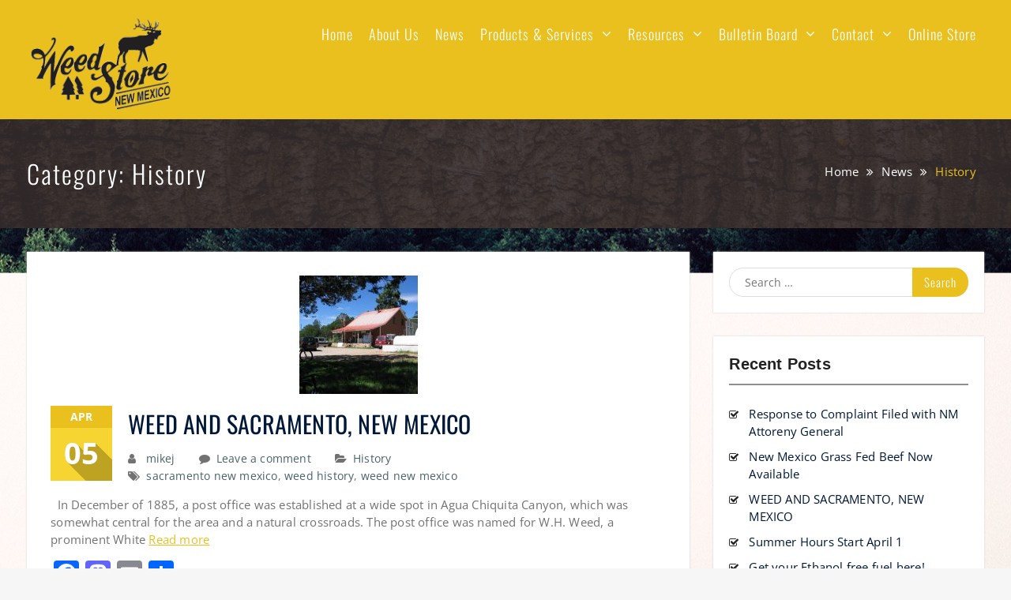

--- FILE ---
content_type: text/html; charset=UTF-8
request_url: http://weedstore.cc/category/history
body_size: 15945
content:
<!DOCTYPE html> <html lang="en-US"><head>
	    <meta charset="UTF-8">
    <meta name="viewport" content="width=device-width, initial-scale=1">
    <link rel="profile" href="http://gmpg.org/xfn/11">
    <link rel="pingback" href="http://weedstore.cc/xmlrpc.php">
    
<meta name='robots' content='index, follow, max-image-preview:large, max-snippet:-1, max-video-preview:-1' />
<script>window._wca = window._wca || [];</script>

	<!-- This site is optimized with the Yoast SEO plugin v22.8 - https://yoast.com/wordpress/plugins/seo/ -->
	<title>History Archives - Weed Store</title>
	<link rel="canonical" href="http://weedstore.cc/category/history" />
	<meta property="og:locale" content="en_US" />
	<meta property="og:type" content="article" />
	<meta property="og:title" content="History Archives - Weed Store" />
	<meta property="og:url" content="http://weedstore.cc/category/history" />
	<meta property="og:site_name" content="Weed Store" />
	<meta name="twitter:card" content="summary_large_image" />
	<script type="application/ld+json" class="yoast-schema-graph">{"@context":"https://schema.org","@graph":[{"@type":"CollectionPage","@id":"http://weedstore.cc/category/history","url":"http://weedstore.cc/category/history","name":"History Archives - Weed Store","isPartOf":{"@id":"http://weedstore.cc/#website"},"primaryImageOfPage":{"@id":"http://weedstore.cc/category/history#primaryimage"},"image":{"@id":"http://weedstore.cc/category/history#primaryimage"},"thumbnailUrl":"http://weedstore.cc/wp-content/uploads/2017/04/ALAMOGORDO143201J1.jpg","breadcrumb":{"@id":"http://weedstore.cc/category/history#breadcrumb"},"inLanguage":"en-US"},{"@type":"ImageObject","inLanguage":"en-US","@id":"http://weedstore.cc/category/history#primaryimage","url":"http://weedstore.cc/wp-content/uploads/2017/04/ALAMOGORDO143201J1.jpg","contentUrl":"http://weedstore.cc/wp-content/uploads/2017/04/ALAMOGORDO143201J1.jpg","width":"640","height":"480"},{"@type":"BreadcrumbList","@id":"http://weedstore.cc/category/history#breadcrumb","itemListElement":[{"@type":"ListItem","position":1,"name":"Home","item":"http://weedstore.cc/"},{"@type":"ListItem","position":2,"name":"History"}]},{"@type":"WebSite","@id":"http://weedstore.cc/#website","url":"http://weedstore.cc/","name":"Weed Store","description":"","publisher":{"@id":"http://weedstore.cc/#organization"},"potentialAction":[{"@type":"SearchAction","target":{"@type":"EntryPoint","urlTemplate":"http://weedstore.cc/?s={search_term_string}"},"query-input":"required name=search_term_string"}],"inLanguage":"en-US"},{"@type":"Organization","@id":"http://weedstore.cc/#organization","name":"Weed Store","url":"http://weedstore.cc/","logo":{"@type":"ImageObject","inLanguage":"en-US","@id":"http://weedstore.cc/#/schema/logo/image/","url":"http://weedstore.cc/wp-content/uploads/2017/03/weedstorenew1bg.png","contentUrl":"http://weedstore.cc/wp-content/uploads/2017/03/weedstorenew1bg.png","width":400,"height":254,"caption":"Weed Store"},"image":{"@id":"http://weedstore.cc/#/schema/logo/image/"}}]}</script>
	<!-- / Yoast SEO plugin. -->


<link rel='dns-prefetch' href='//static.addtoany.com' />
<link rel='dns-prefetch' href='//maps.googleapis.com' />
<link rel='dns-prefetch' href='//stats.wp.com' />
<link rel="alternate" type="application/rss+xml" title="Weed Store &raquo; Feed" href="http://weedstore.cc/feed" />
<link rel="alternate" type="application/rss+xml" title="Weed Store &raquo; Comments Feed" href="http://weedstore.cc/comments/feed" />
<link rel="alternate" type="application/rss+xml" title="Weed Store &raquo; History Category Feed" href="http://weedstore.cc/category/history/feed" />
<script type="text/javascript">
/* <![CDATA[ */
window._wpemojiSettings = {"baseUrl":"https:\/\/s.w.org\/images\/core\/emoji\/15.0.3\/72x72\/","ext":".png","svgUrl":"https:\/\/s.w.org\/images\/core\/emoji\/15.0.3\/svg\/","svgExt":".svg","source":{"concatemoji":"http:\/\/weedstore.cc\/wp-includes\/js\/wp-emoji-release.min.js?ver=6.5.7"}};
/*! This file is auto-generated */
!function(i,n){var o,s,e;function c(e){try{var t={supportTests:e,timestamp:(new Date).valueOf()};sessionStorage.setItem(o,JSON.stringify(t))}catch(e){}}function p(e,t,n){e.clearRect(0,0,e.canvas.width,e.canvas.height),e.fillText(t,0,0);var t=new Uint32Array(e.getImageData(0,0,e.canvas.width,e.canvas.height).data),r=(e.clearRect(0,0,e.canvas.width,e.canvas.height),e.fillText(n,0,0),new Uint32Array(e.getImageData(0,0,e.canvas.width,e.canvas.height).data));return t.every(function(e,t){return e===r[t]})}function u(e,t,n){switch(t){case"flag":return n(e,"\ud83c\udff3\ufe0f\u200d\u26a7\ufe0f","\ud83c\udff3\ufe0f\u200b\u26a7\ufe0f")?!1:!n(e,"\ud83c\uddfa\ud83c\uddf3","\ud83c\uddfa\u200b\ud83c\uddf3")&&!n(e,"\ud83c\udff4\udb40\udc67\udb40\udc62\udb40\udc65\udb40\udc6e\udb40\udc67\udb40\udc7f","\ud83c\udff4\u200b\udb40\udc67\u200b\udb40\udc62\u200b\udb40\udc65\u200b\udb40\udc6e\u200b\udb40\udc67\u200b\udb40\udc7f");case"emoji":return!n(e,"\ud83d\udc26\u200d\u2b1b","\ud83d\udc26\u200b\u2b1b")}return!1}function f(e,t,n){var r="undefined"!=typeof WorkerGlobalScope&&self instanceof WorkerGlobalScope?new OffscreenCanvas(300,150):i.createElement("canvas"),a=r.getContext("2d",{willReadFrequently:!0}),o=(a.textBaseline="top",a.font="600 32px Arial",{});return e.forEach(function(e){o[e]=t(a,e,n)}),o}function t(e){var t=i.createElement("script");t.src=e,t.defer=!0,i.head.appendChild(t)}"undefined"!=typeof Promise&&(o="wpEmojiSettingsSupports",s=["flag","emoji"],n.supports={everything:!0,everythingExceptFlag:!0},e=new Promise(function(e){i.addEventListener("DOMContentLoaded",e,{once:!0})}),new Promise(function(t){var n=function(){try{var e=JSON.parse(sessionStorage.getItem(o));if("object"==typeof e&&"number"==typeof e.timestamp&&(new Date).valueOf()<e.timestamp+604800&&"object"==typeof e.supportTests)return e.supportTests}catch(e){}return null}();if(!n){if("undefined"!=typeof Worker&&"undefined"!=typeof OffscreenCanvas&&"undefined"!=typeof URL&&URL.createObjectURL&&"undefined"!=typeof Blob)try{var e="postMessage("+f.toString()+"("+[JSON.stringify(s),u.toString(),p.toString()].join(",")+"));",r=new Blob([e],{type:"text/javascript"}),a=new Worker(URL.createObjectURL(r),{name:"wpTestEmojiSupports"});return void(a.onmessage=function(e){c(n=e.data),a.terminate(),t(n)})}catch(e){}c(n=f(s,u,p))}t(n)}).then(function(e){for(var t in e)n.supports[t]=e[t],n.supports.everything=n.supports.everything&&n.supports[t],"flag"!==t&&(n.supports.everythingExceptFlag=n.supports.everythingExceptFlag&&n.supports[t]);n.supports.everythingExceptFlag=n.supports.everythingExceptFlag&&!n.supports.flag,n.DOMReady=!1,n.readyCallback=function(){n.DOMReady=!0}}).then(function(){return e}).then(function(){var e;n.supports.everything||(n.readyCallback(),(e=n.source||{}).concatemoji?t(e.concatemoji):e.wpemoji&&e.twemoji&&(t(e.twemoji),t(e.wpemoji)))}))}((window,document),window._wpemojiSettings);
/* ]]> */
</script>
<style id='wp-emoji-styles-inline-css' type='text/css'>

	img.wp-smiley, img.emoji {
		display: inline !important;
		border: none !important;
		box-shadow: none !important;
		height: 1em !important;
		width: 1em !important;
		margin: 0 0.07em !important;
		vertical-align: -0.1em !important;
		background: none !important;
		padding: 0 !important;
	}
</style>
<link rel='stylesheet' id='wp-block-library-css' href='http://weedstore.cc/wp-includes/css/dist/block-library/style.min.css?ver=6.5.7' type='text/css' media='all' />
<style id='wp-block-library-inline-css' type='text/css'>
.has-text-align-justify{text-align:justify;}
</style>
<style id='wp-block-library-theme-inline-css' type='text/css'>
.wp-block-audio figcaption{color:#555;font-size:13px;text-align:center}.is-dark-theme .wp-block-audio figcaption{color:#ffffffa6}.wp-block-audio{margin:0 0 1em}.wp-block-code{border:1px solid #ccc;border-radius:4px;font-family:Menlo,Consolas,monaco,monospace;padding:.8em 1em}.wp-block-embed figcaption{color:#555;font-size:13px;text-align:center}.is-dark-theme .wp-block-embed figcaption{color:#ffffffa6}.wp-block-embed{margin:0 0 1em}.blocks-gallery-caption{color:#555;font-size:13px;text-align:center}.is-dark-theme .blocks-gallery-caption{color:#ffffffa6}.wp-block-image figcaption{color:#555;font-size:13px;text-align:center}.is-dark-theme .wp-block-image figcaption{color:#ffffffa6}.wp-block-image{margin:0 0 1em}.wp-block-pullquote{border-bottom:4px solid;border-top:4px solid;color:currentColor;margin-bottom:1.75em}.wp-block-pullquote cite,.wp-block-pullquote footer,.wp-block-pullquote__citation{color:currentColor;font-size:.8125em;font-style:normal;text-transform:uppercase}.wp-block-quote{border-left:.25em solid;margin:0 0 1.75em;padding-left:1em}.wp-block-quote cite,.wp-block-quote footer{color:currentColor;font-size:.8125em;font-style:normal;position:relative}.wp-block-quote.has-text-align-right{border-left:none;border-right:.25em solid;padding-left:0;padding-right:1em}.wp-block-quote.has-text-align-center{border:none;padding-left:0}.wp-block-quote.is-large,.wp-block-quote.is-style-large,.wp-block-quote.is-style-plain{border:none}.wp-block-search .wp-block-search__label{font-weight:700}.wp-block-search__button{border:1px solid #ccc;padding:.375em .625em}:where(.wp-block-group.has-background){padding:1.25em 2.375em}.wp-block-separator.has-css-opacity{opacity:.4}.wp-block-separator{border:none;border-bottom:2px solid;margin-left:auto;margin-right:auto}.wp-block-separator.has-alpha-channel-opacity{opacity:1}.wp-block-separator:not(.is-style-wide):not(.is-style-dots){width:100px}.wp-block-separator.has-background:not(.is-style-dots){border-bottom:none;height:1px}.wp-block-separator.has-background:not(.is-style-wide):not(.is-style-dots){height:2px}.wp-block-table{margin:0 0 1em}.wp-block-table td,.wp-block-table th{word-break:normal}.wp-block-table figcaption{color:#555;font-size:13px;text-align:center}.is-dark-theme .wp-block-table figcaption{color:#ffffffa6}.wp-block-video figcaption{color:#555;font-size:13px;text-align:center}.is-dark-theme .wp-block-video figcaption{color:#ffffffa6}.wp-block-video{margin:0 0 1em}.wp-block-template-part.has-background{margin-bottom:0;margin-top:0;padding:1.25em 2.375em}
</style>
<link rel='stylesheet' id='mediaelement-css' href='http://weedstore.cc/wp-includes/js/mediaelement/mediaelementplayer-legacy.min.css?ver=4.2.17' type='text/css' media='all' />
<link rel='stylesheet' id='wp-mediaelement-css' href='http://weedstore.cc/wp-includes/js/mediaelement/wp-mediaelement.min.css?ver=6.5.7' type='text/css' media='all' />
<style id='jetpack-sharing-buttons-style-inline-css' type='text/css'>
.jetpack-sharing-buttons__services-list{display:flex;flex-direction:row;flex-wrap:wrap;gap:0;list-style-type:none;margin:5px;padding:0}.jetpack-sharing-buttons__services-list.has-small-icon-size{font-size:12px}.jetpack-sharing-buttons__services-list.has-normal-icon-size{font-size:16px}.jetpack-sharing-buttons__services-list.has-large-icon-size{font-size:24px}.jetpack-sharing-buttons__services-list.has-huge-icon-size{font-size:36px}@media print{.jetpack-sharing-buttons__services-list{display:none!important}}.editor-styles-wrapper .wp-block-jetpack-sharing-buttons{gap:0;padding-inline-start:0}ul.jetpack-sharing-buttons__services-list.has-background{padding:1.25em 2.375em}
</style>
<link rel='stylesheet' id='awsm-ead-public-css' href='http://weedstore.cc/wp-content/plugins/embed-any-document/css/embed-public.min.css?ver=2.7.4' type='text/css' media='all' />
<link rel='stylesheet' id='wp-components-css' href='http://weedstore.cc/wp-includes/css/dist/components/style.min.css?ver=6.5.7' type='text/css' media='all' />
<link rel='stylesheet' id='wp-preferences-css' href='http://weedstore.cc/wp-includes/css/dist/preferences/style.min.css?ver=6.5.7' type='text/css' media='all' />
<link rel='stylesheet' id='wp-block-editor-css' href='http://weedstore.cc/wp-includes/css/dist/block-editor/style.min.css?ver=6.5.7' type='text/css' media='all' />
<link rel='stylesheet' id='wp-reusable-blocks-css' href='http://weedstore.cc/wp-includes/css/dist/reusable-blocks/style.min.css?ver=6.5.7' type='text/css' media='all' />
<link rel='stylesheet' id='wp-patterns-css' href='http://weedstore.cc/wp-includes/css/dist/patterns/style.min.css?ver=6.5.7' type='text/css' media='all' />
<link rel='stylesheet' id='wp-editor-css' href='http://weedstore.cc/wp-includes/css/dist/editor/style.min.css?ver=6.5.7' type='text/css' media='all' />
<link rel='stylesheet' id='sld_block-cgb-style-css-css' href='http://weedstore.cc/wp-content/plugins/simple-link-directory/gutenberg/sld-block/dist/blocks.style.build.css?ver=6.5.7' type='text/css' media='all' />
<style id='classic-theme-styles-inline-css' type='text/css'>
/*! This file is auto-generated */
.wp-block-button__link{color:#fff;background-color:#32373c;border-radius:9999px;box-shadow:none;text-decoration:none;padding:calc(.667em + 2px) calc(1.333em + 2px);font-size:1.125em}.wp-block-file__button{background:#32373c;color:#fff;text-decoration:none}
</style>
<style id='global-styles-inline-css' type='text/css'>
body{--wp--preset--color--black: #111111;--wp--preset--color--cyan-bluish-gray: #abb8c3;--wp--preset--color--white: #ffffff;--wp--preset--color--pale-pink: #f78da7;--wp--preset--color--vivid-red: #cf2e2e;--wp--preset--color--luminous-vivid-orange: #ff6900;--wp--preset--color--luminous-vivid-amber: #fcb900;--wp--preset--color--light-green-cyan: #7bdcb5;--wp--preset--color--vivid-green-cyan: #00d084;--wp--preset--color--pale-cyan-blue: #8ed1fc;--wp--preset--color--vivid-cyan-blue: #0693e3;--wp--preset--color--vivid-purple: #9b51e0;--wp--preset--color--gray: #f4f4f4;--wp--preset--color--blue: #1b8be0;--wp--preset--color--yellow: #e9c01e;--wp--preset--gradient--vivid-cyan-blue-to-vivid-purple: linear-gradient(135deg,rgba(6,147,227,1) 0%,rgb(155,81,224) 100%);--wp--preset--gradient--light-green-cyan-to-vivid-green-cyan: linear-gradient(135deg,rgb(122,220,180) 0%,rgb(0,208,130) 100%);--wp--preset--gradient--luminous-vivid-amber-to-luminous-vivid-orange: linear-gradient(135deg,rgba(252,185,0,1) 0%,rgba(255,105,0,1) 100%);--wp--preset--gradient--luminous-vivid-orange-to-vivid-red: linear-gradient(135deg,rgba(255,105,0,1) 0%,rgb(207,46,46) 100%);--wp--preset--gradient--very-light-gray-to-cyan-bluish-gray: linear-gradient(135deg,rgb(238,238,238) 0%,rgb(169,184,195) 100%);--wp--preset--gradient--cool-to-warm-spectrum: linear-gradient(135deg,rgb(74,234,220) 0%,rgb(151,120,209) 20%,rgb(207,42,186) 40%,rgb(238,44,130) 60%,rgb(251,105,98) 80%,rgb(254,248,76) 100%);--wp--preset--gradient--blush-light-purple: linear-gradient(135deg,rgb(255,206,236) 0%,rgb(152,150,240) 100%);--wp--preset--gradient--blush-bordeaux: linear-gradient(135deg,rgb(254,205,165) 0%,rgb(254,45,45) 50%,rgb(107,0,62) 100%);--wp--preset--gradient--luminous-dusk: linear-gradient(135deg,rgb(255,203,112) 0%,rgb(199,81,192) 50%,rgb(65,88,208) 100%);--wp--preset--gradient--pale-ocean: linear-gradient(135deg,rgb(255,245,203) 0%,rgb(182,227,212) 50%,rgb(51,167,181) 100%);--wp--preset--gradient--electric-grass: linear-gradient(135deg,rgb(202,248,128) 0%,rgb(113,206,126) 100%);--wp--preset--gradient--midnight: linear-gradient(135deg,rgb(2,3,129) 0%,rgb(40,116,252) 100%);--wp--preset--font-size--small: 14px;--wp--preset--font-size--medium: 20px;--wp--preset--font-size--large: 42px;--wp--preset--font-size--x-large: 42px;--wp--preset--font-size--normal: 18px;--wp--preset--font-size--huge: 54px;--wp--preset--spacing--20: 0.44rem;--wp--preset--spacing--30: 0.67rem;--wp--preset--spacing--40: 1rem;--wp--preset--spacing--50: 1.5rem;--wp--preset--spacing--60: 2.25rem;--wp--preset--spacing--70: 3.38rem;--wp--preset--spacing--80: 5.06rem;--wp--preset--shadow--natural: 6px 6px 9px rgba(0, 0, 0, 0.2);--wp--preset--shadow--deep: 12px 12px 50px rgba(0, 0, 0, 0.4);--wp--preset--shadow--sharp: 6px 6px 0px rgba(0, 0, 0, 0.2);--wp--preset--shadow--outlined: 6px 6px 0px -3px rgba(255, 255, 255, 1), 6px 6px rgba(0, 0, 0, 1);--wp--preset--shadow--crisp: 6px 6px 0px rgba(0, 0, 0, 1);}:where(.is-layout-flex){gap: 0.5em;}:where(.is-layout-grid){gap: 0.5em;}body .is-layout-flex{display: flex;}body .is-layout-flex{flex-wrap: wrap;align-items: center;}body .is-layout-flex > *{margin: 0;}body .is-layout-grid{display: grid;}body .is-layout-grid > *{margin: 0;}:where(.wp-block-columns.is-layout-flex){gap: 2em;}:where(.wp-block-columns.is-layout-grid){gap: 2em;}:where(.wp-block-post-template.is-layout-flex){gap: 1.25em;}:where(.wp-block-post-template.is-layout-grid){gap: 1.25em;}.has-black-color{color: var(--wp--preset--color--black) !important;}.has-cyan-bluish-gray-color{color: var(--wp--preset--color--cyan-bluish-gray) !important;}.has-white-color{color: var(--wp--preset--color--white) !important;}.has-pale-pink-color{color: var(--wp--preset--color--pale-pink) !important;}.has-vivid-red-color{color: var(--wp--preset--color--vivid-red) !important;}.has-luminous-vivid-orange-color{color: var(--wp--preset--color--luminous-vivid-orange) !important;}.has-luminous-vivid-amber-color{color: var(--wp--preset--color--luminous-vivid-amber) !important;}.has-light-green-cyan-color{color: var(--wp--preset--color--light-green-cyan) !important;}.has-vivid-green-cyan-color{color: var(--wp--preset--color--vivid-green-cyan) !important;}.has-pale-cyan-blue-color{color: var(--wp--preset--color--pale-cyan-blue) !important;}.has-vivid-cyan-blue-color{color: var(--wp--preset--color--vivid-cyan-blue) !important;}.has-vivid-purple-color{color: var(--wp--preset--color--vivid-purple) !important;}.has-black-background-color{background-color: var(--wp--preset--color--black) !important;}.has-cyan-bluish-gray-background-color{background-color: var(--wp--preset--color--cyan-bluish-gray) !important;}.has-white-background-color{background-color: var(--wp--preset--color--white) !important;}.has-pale-pink-background-color{background-color: var(--wp--preset--color--pale-pink) !important;}.has-vivid-red-background-color{background-color: var(--wp--preset--color--vivid-red) !important;}.has-luminous-vivid-orange-background-color{background-color: var(--wp--preset--color--luminous-vivid-orange) !important;}.has-luminous-vivid-amber-background-color{background-color: var(--wp--preset--color--luminous-vivid-amber) !important;}.has-light-green-cyan-background-color{background-color: var(--wp--preset--color--light-green-cyan) !important;}.has-vivid-green-cyan-background-color{background-color: var(--wp--preset--color--vivid-green-cyan) !important;}.has-pale-cyan-blue-background-color{background-color: var(--wp--preset--color--pale-cyan-blue) !important;}.has-vivid-cyan-blue-background-color{background-color: var(--wp--preset--color--vivid-cyan-blue) !important;}.has-vivid-purple-background-color{background-color: var(--wp--preset--color--vivid-purple) !important;}.has-black-border-color{border-color: var(--wp--preset--color--black) !important;}.has-cyan-bluish-gray-border-color{border-color: var(--wp--preset--color--cyan-bluish-gray) !important;}.has-white-border-color{border-color: var(--wp--preset--color--white) !important;}.has-pale-pink-border-color{border-color: var(--wp--preset--color--pale-pink) !important;}.has-vivid-red-border-color{border-color: var(--wp--preset--color--vivid-red) !important;}.has-luminous-vivid-orange-border-color{border-color: var(--wp--preset--color--luminous-vivid-orange) !important;}.has-luminous-vivid-amber-border-color{border-color: var(--wp--preset--color--luminous-vivid-amber) !important;}.has-light-green-cyan-border-color{border-color: var(--wp--preset--color--light-green-cyan) !important;}.has-vivid-green-cyan-border-color{border-color: var(--wp--preset--color--vivid-green-cyan) !important;}.has-pale-cyan-blue-border-color{border-color: var(--wp--preset--color--pale-cyan-blue) !important;}.has-vivid-cyan-blue-border-color{border-color: var(--wp--preset--color--vivid-cyan-blue) !important;}.has-vivid-purple-border-color{border-color: var(--wp--preset--color--vivid-purple) !important;}.has-vivid-cyan-blue-to-vivid-purple-gradient-background{background: var(--wp--preset--gradient--vivid-cyan-blue-to-vivid-purple) !important;}.has-light-green-cyan-to-vivid-green-cyan-gradient-background{background: var(--wp--preset--gradient--light-green-cyan-to-vivid-green-cyan) !important;}.has-luminous-vivid-amber-to-luminous-vivid-orange-gradient-background{background: var(--wp--preset--gradient--luminous-vivid-amber-to-luminous-vivid-orange) !important;}.has-luminous-vivid-orange-to-vivid-red-gradient-background{background: var(--wp--preset--gradient--luminous-vivid-orange-to-vivid-red) !important;}.has-very-light-gray-to-cyan-bluish-gray-gradient-background{background: var(--wp--preset--gradient--very-light-gray-to-cyan-bluish-gray) !important;}.has-cool-to-warm-spectrum-gradient-background{background: var(--wp--preset--gradient--cool-to-warm-spectrum) !important;}.has-blush-light-purple-gradient-background{background: var(--wp--preset--gradient--blush-light-purple) !important;}.has-blush-bordeaux-gradient-background{background: var(--wp--preset--gradient--blush-bordeaux) !important;}.has-luminous-dusk-gradient-background{background: var(--wp--preset--gradient--luminous-dusk) !important;}.has-pale-ocean-gradient-background{background: var(--wp--preset--gradient--pale-ocean) !important;}.has-electric-grass-gradient-background{background: var(--wp--preset--gradient--electric-grass) !important;}.has-midnight-gradient-background{background: var(--wp--preset--gradient--midnight) !important;}.has-small-font-size{font-size: var(--wp--preset--font-size--small) !important;}.has-medium-font-size{font-size: var(--wp--preset--font-size--medium) !important;}.has-large-font-size{font-size: var(--wp--preset--font-size--large) !important;}.has-x-large-font-size{font-size: var(--wp--preset--font-size--x-large) !important;}
.wp-block-navigation a:where(:not(.wp-element-button)){color: inherit;}
:where(.wp-block-post-template.is-layout-flex){gap: 1.25em;}:where(.wp-block-post-template.is-layout-grid){gap: 1.25em;}
:where(.wp-block-columns.is-layout-flex){gap: 2em;}:where(.wp-block-columns.is-layout-grid){gap: 2em;}
.wp-block-pullquote{font-size: 1.5em;line-height: 1.6;}
</style>
<link rel='stylesheet' id='bbp-default-css' href='http://weedstore.cc/wp-content/plugins/bbpress/templates/default/css/bbpress.min.css?ver=2.6.9' type='text/css' media='all' />
<link rel='stylesheet' id='contact-form-7-css' href='http://weedstore.cc/wp-content/plugins/contact-form-7/includes/css/styles.css?ver=5.9.5' type='text/css' media='all' />
<link rel='stylesheet' id='hm_bbpui-css' href='http://weedstore.cc/wp-content/plugins/image-upload-for-bbpress/css/bbp-image-upload.css?ver=6.5.7' type='text/css' media='all' />
<link rel='stylesheet' id='nws-alerts-css-css' href='http://weedstore.cc/wp-content/plugins/national-weather-service-alerts/css/nws-alerts.css?ver=6.5.7' type='text/css' media='all' />
<link rel='stylesheet' id='woocommerce-layout-css' href='http://weedstore.cc/wp-content/plugins/woocommerce/assets/css/woocommerce-layout.css?ver=8.9.4' type='text/css' media='all' />
<style id='woocommerce-layout-inline-css' type='text/css'>

	.infinite-scroll .woocommerce-pagination {
		display: none;
	}
</style>
<link rel='stylesheet' id='woocommerce-smallscreen-css' href='http://weedstore.cc/wp-content/plugins/woocommerce/assets/css/woocommerce-smallscreen.css?ver=8.9.4' type='text/css' media='only screen and (max-width: 768px)' />
<link rel='stylesheet' id='woocommerce-general-css' href='http://weedstore.cc/wp-content/plugins/woocommerce/assets/css/woocommerce.css?ver=8.9.4' type='text/css' media='all' />
<style id='woocommerce-inline-inline-css' type='text/css'>
.woocommerce form .form-row .required { visibility: visible; }
</style>
<link rel='stylesheet' id='wpemfb-lightbox-css' href='http://weedstore.cc/wp-content/plugins/wp-embed-facebook/templates/lightbox/css/lightbox.css?ver=3.1.2' type='text/css' media='all' />
<link rel='stylesheet' id='op_css-css' href='http://weedstore.cc/wp-content/plugins/wp-opening-hours/dist/styles/main.css?ver=6.5.7' type='text/css' media='all' />
<link rel='stylesheet' id='font-awesome-css' href='http://weedstore.cc/wp-content/plugins/elementor/assets/lib/font-awesome/css/font-awesome.min.css?ver=4.7.0' type='text/css' media='all' />
<link rel='stylesheet' id='onefold-google-fonts-css' href='http://weedstore.cc/wp-content/fonts/86ae9f0678b8ff9b74022ec3244bd8e0.css' type='text/css' media='all' />
<link rel='stylesheet' id='jquery-sidr-css' href='http://weedstore.cc/wp-content/themes/onefold/third-party/sidr/css/jquery.sidr.dark.min.css?ver=2.2.1' type='text/css' media='all' />
<link rel='stylesheet' id='jquery-magnific-popup-css' href='http://weedstore.cc/wp-content/themes/onefold/third-party/magnific-popup/css/magnific-popup.min.css?ver=1.1.0' type='text/css' media='all' />
<link rel='stylesheet' id='onefold-style-css' href='http://weedstore.cc/wp-content/themes/onefold/style.css?ver=20240328-04720' type='text/css' media='all' />
<link rel='stylesheet' id='onefold-block-style-css' href='http://weedstore.cc/wp-content/themes/onefold/css/blocks.css?ver=20240328-04720' type='text/css' media='all' />
<link rel='stylesheet' id='meks-ads-widget-css' href='http://weedstore.cc/wp-content/plugins/meks-easy-ads-widget/css/style.css?ver=2.0.8' type='text/css' media='all' />
<link rel='stylesheet' id='addtoany-css' href='http://weedstore.cc/wp-content/plugins/add-to-any/addtoany.min.css?ver=1.16' type='text/css' media='all' />
<script type="text/javascript" src="http://weedstore.cc/wp-includes/js/jquery/jquery.min.js?ver=3.7.1" id="jquery-core-js"></script>
<script type="text/javascript" src="http://weedstore.cc/wp-includes/js/jquery/jquery-migrate.min.js?ver=3.4.1" id="jquery-migrate-js"></script>
<script type="text/javascript" id="addtoany-core-js-before">
/* <![CDATA[ */
window.a2a_config=window.a2a_config||{};a2a_config.callbacks=[];a2a_config.overlays=[];a2a_config.templates={};
/* ]]> */
</script>
<script type="text/javascript" async src="https://static.addtoany.com/menu/page.js" id="addtoany-core-js"></script>
<script type="text/javascript" async src="http://weedstore.cc/wp-content/plugins/add-to-any/addtoany.min.js?ver=1.1" id="addtoany-jquery-js"></script>
<script type="text/javascript" src="http://weedstore.cc/wp-content/plugins/image-upload-for-bbpress/js/bbp-image-upload.js?ver=1.1.17" id="hm_bbpui-js"></script>
<script type="text/javascript" src="https://maps.googleapis.com/maps/api/js?key=AIzaSyAGZtvdzyuDnavaMKg4wyrzudV73h8e0yA&amp;v=3.exp&amp;libraries=weather" id="google-map-api-js"></script>
<script type="text/javascript" src="http://weedstore.cc/wp-content/plugins/woocommerce/assets/js/jquery-blockui/jquery.blockUI.min.js?ver=2.7.0-wc.8.9.4" id="jquery-blockui-js" defer="defer" data-wp-strategy="defer"></script>
<script type="text/javascript" id="wc-add-to-cart-js-extra">
/* <![CDATA[ */
var wc_add_to_cart_params = {"ajax_url":"\/wp-admin\/admin-ajax.php","wc_ajax_url":"\/?wc-ajax=%%endpoint%%","i18n_view_cart":"View cart","cart_url":"http:\/\/weedstore.cc","is_cart":"","cart_redirect_after_add":"no"};
/* ]]> */
</script>
<script type="text/javascript" src="http://weedstore.cc/wp-content/plugins/woocommerce/assets/js/frontend/add-to-cart.min.js?ver=8.9.4" id="wc-add-to-cart-js" defer="defer" data-wp-strategy="defer"></script>
<script type="text/javascript" src="http://weedstore.cc/wp-content/plugins/woocommerce/assets/js/js-cookie/js.cookie.min.js?ver=2.1.4-wc.8.9.4" id="js-cookie-js" defer="defer" data-wp-strategy="defer"></script>
<script type="text/javascript" id="woocommerce-js-extra">
/* <![CDATA[ */
var woocommerce_params = {"ajax_url":"\/wp-admin\/admin-ajax.php","wc_ajax_url":"\/?wc-ajax=%%endpoint%%"};
/* ]]> */
</script>
<script type="text/javascript" src="http://weedstore.cc/wp-content/plugins/woocommerce/assets/js/frontend/woocommerce.min.js?ver=8.9.4" id="woocommerce-js" defer="defer" data-wp-strategy="defer"></script>
<script type="text/javascript" src="http://weedstore.cc/wp-content/plugins/wp-embed-facebook/templates/lightbox/js/lightbox.min.js?ver=3.1.2" id="wpemfb-lightbox-js"></script>
<script type="text/javascript" id="wpemfb-fbjs-js-extra">
/* <![CDATA[ */
var WEF = {"local":"en_US","version":"v2.8","fb_id":"","comments_nonce":"18ad1f9aad"};
/* ]]> */
</script>
<script type="text/javascript" src="http://weedstore.cc/wp-content/plugins/wp-embed-facebook/inc/js/fb.min.js?ver=3.1.2" id="wpemfb-fbjs-js"></script>
<script type="text/javascript" id="WCPAY_ASSETS-js-extra">
/* <![CDATA[ */
var wcpayAssets = {"url":"http:\/\/weedstore.cc\/wp-content\/plugins\/woocommerce-payments\/dist\/"};
/* ]]> */
</script>
<script type="text/javascript" src="https://stats.wp.com/s-202604.js" id="woocommerce-analytics-js" defer="defer" data-wp-strategy="defer"></script>
<link rel="https://api.w.org/" href="http://weedstore.cc/wp-json/" /><link rel="alternate" type="application/json" href="http://weedstore.cc/wp-json/wp/v2/categories/13" /><link rel="EditURI" type="application/rsd+xml" title="RSD" href="http://weedstore.cc/xmlrpc.php?rsd" />
<meta name="generator" content="WordPress 6.5.7" />
<meta name="generator" content="WooCommerce 8.9.4" />
        <script type="text/javascript">
            var ajaxurl = 'http://weedstore.cc/wp-admin/admin-ajax.php';
        </script>
        <script type="text/javascript">
                var ajaxurl = "http://weedstore.cc/wp-admin/admin-ajax.php";
                var qc_sld_get_ajax_nonce = "6283784814";
             </script><script type="text/javascript">
(function(url){
	if(/(?:Chrome\/26\.0\.1410\.63 Safari\/537\.31|WordfenceTestMonBot)/.test(navigator.userAgent)){ return; }
	var addEvent = function(evt, handler) {
		if (window.addEventListener) {
			document.addEventListener(evt, handler, false);
		} else if (window.attachEvent) {
			document.attachEvent('on' + evt, handler);
		}
	};
	var removeEvent = function(evt, handler) {
		if (window.removeEventListener) {
			document.removeEventListener(evt, handler, false);
		} else if (window.detachEvent) {
			document.detachEvent('on' + evt, handler);
		}
	};
	var evts = 'contextmenu dblclick drag dragend dragenter dragleave dragover dragstart drop keydown keypress keyup mousedown mousemove mouseout mouseover mouseup mousewheel scroll'.split(' ');
	var logHuman = function() {
		if (window.wfLogHumanRan) { return; }
		window.wfLogHumanRan = true;
		var wfscr = document.createElement('script');
		wfscr.type = 'text/javascript';
		wfscr.async = true;
		wfscr.src = url + '&r=' + Math.random();
		(document.getElementsByTagName('head')[0]||document.getElementsByTagName('body')[0]).appendChild(wfscr);
		for (var i = 0; i < evts.length; i++) {
			removeEvent(evts[i], logHuman);
		}
	};
	for (var i = 0; i < evts.length; i++) {
		addEvent(evts[i], logHuman);
	}
})('//weedstore.cc/?wordfence_lh=1&hid=0649257917ADED637484429C8B18857C');
</script>	<style>img#wpstats{display:none}</style>
			<noscript><style>.woocommerce-product-gallery{ opacity: 1 !important; }</style></noscript>
	<meta name="generator" content="Elementor 3.21.8; features: e_optimized_assets_loading, additional_custom_breakpoints; settings: css_print_method-external, google_font-enabled, font_display-auto">
<style type="text/css" id="custom-background-css">
body.custom-background { background-image: url("http://weedstore.cc/wp-content/uploads/2017/03/nature-forest-trees-fog.jpeg"); background-position: right bottom; background-size: auto; background-repeat: repeat; background-attachment: scroll; }
</style>
	<link rel="icon" href="http://weedstore.cc/wp-content/uploads/2017/03/cropped-weedstorenew1-32x32.png" sizes="32x32" />
<link rel="icon" href="http://weedstore.cc/wp-content/uploads/2017/03/cropped-weedstorenew1-192x192.png" sizes="192x192" />
<link rel="apple-touch-icon" href="http://weedstore.cc/wp-content/uploads/2017/03/cropped-weedstorenew1-180x180.png" />
<meta name="msapplication-TileImage" content="http://weedstore.cc/wp-content/uploads/2017/03/cropped-weedstorenew1-270x270.png" />

<script type='text/javascript' src='http://weedstore.cc/wp-content/plugins/wp-spamshield/js/jscripts.php'></script> 
</head>

<body class="archive category category-history category-13 custom-background wp-custom-logo wp-embed-responsive theme-onefold nws-alerts-bar-enabled woocommerce-no-js global-layout-right-sidebar slider-disabled elementor-default elementor-kit-309">
<article class="nws-alerts nws-alerts-collapsible nws-alerts-bar  nws-alerts-no-entries" data-settings="{&quot;zip&quot;:&quot;88354&quot;,&quot;scope&quot;:&quot;county&quot;,&quot;limit&quot;:0,&quot;display&quot;:&quot;bar&quot;,&quot;classes&quot;:&quot;nws-alerts-bar  nws-alerts-no-entries&quot;,&quot;location_title&quot;:&quot;Weed, NM&quot;,&quot;refresh_rate&quot;:15}">
    <!-- Heading -->
    <section class="nws-alerts-heading nws-alerts-heading-no-graphic">
        <!-- Heading graphic -->
        
        <!-- Heading entry event -->
        
        <!-- Heading location and scope -->
                    <span class="nws-alerts-heading-location">Weed, NM</span><span class="nws-alerts-heading-scope">Local Weather Alerts</span>
            </section>

    <!-- Details -->
    <section class="nws-alerts-details">
        <!-- Details entries -->
        <section class="nws-alerts-entries">
                    <!-- Entries empty -->
            There are currently no active weather alerts.                </section>

        <!-- Details map -->
            </section>
</article>


	

	    <div id="page" class="hfeed site">
    <a class="skip-link screen-reader-text" href="#content">Skip to content</a>		<a id="mobile-trigger" href="#mob-menu"><i class="fa fa-bars"></i></a>
		<div id="mob-menu">
			<ul id="menu-pages" class="menu"><li id="menu-item-52" class="menu-item menu-item-type-custom menu-item-object-custom menu-item-home menu-item-52"><a href="http://weedstore.cc">Home</a></li>
<li id="menu-item-53" class="menu-item menu-item-type-post_type menu-item-object-page menu-item-53"><a href="http://weedstore.cc/about-us">About Us</a></li>
<li id="menu-item-54" class="menu-item menu-item-type-post_type menu-item-object-page current_page_parent menu-item-54"><a href="http://weedstore.cc/news">News</a></li>
<li id="menu-item-55" class="menu-item menu-item-type-post_type menu-item-object-page menu-item-has-children menu-item-55"><a href="http://weedstore.cc/services">Products &#038; Services</a>
<ul class="sub-menu">
	<li id="menu-item-71" class="menu-item menu-item-type-post_type menu-item-object-page menu-item-71"><a href="http://weedstore.cc/services/print-copy-service">Print &#038; Copy Service</a></li>
	<li id="menu-item-88" class="menu-item menu-item-type-post_type menu-item-object-page menu-item-88"><a href="http://weedstore.cc/services/3d-printing-service">3d Printing Service</a></li>
	<li id="menu-item-142" class="menu-item menu-item-type-post_type menu-item-object-page menu-item-142"><a href="http://weedstore.cc/services/website-hosting-development">Website Hosting &#038; Development</a></li>
	<li id="menu-item-65" class="menu-item menu-item-type-post_type menu-item-object-page menu-item-65"><a href="http://weedstore.cc/services/communication">Communication</a></li>
	<li id="menu-item-158" class="menu-item menu-item-type-custom menu-item-object-custom menu-item-158"><a href="http://dvd.weedstore.cc">DVD Rental</a></li>
</ul>
</li>
<li id="menu-item-56" class="menu-item menu-item-type-post_type menu-item-object-page menu-item-has-children menu-item-56"><a href="http://weedstore.cc/resources">Resources</a>
<ul class="sub-menu">
	<li id="menu-item-148" class="menu-item menu-item-type-post_type menu-item-object-page menu-item-148"><a href="http://weedstore.cc/resources/maps-suggested-reading">Maps &#038; Suggested Reading</a></li>
</ul>
</li>
<li id="menu-item-317" class="menu-item menu-item-type-post_type menu-item-object-forum menu-item-has-children menu-item-317"><a href="http://weedstore.cc/forums/forum/for-sale">Bulletin Board</a>
<ul class="sub-menu">
	<li id="menu-item-335" class="menu-item menu-item-type-post_type menu-item-object-forum menu-item-335"><a href="http://weedstore.cc/forums/forum/for-sale/for-sale">For Sale</a></li>
	<li id="menu-item-334" class="menu-item menu-item-type-post_type menu-item-object-forum menu-item-334"><a href="http://weedstore.cc/forums/forum/for-sale/events">Events</a></li>
	<li id="menu-item-332" class="menu-item menu-item-type-post_type menu-item-object-forum menu-item-332"><a href="http://weedstore.cc/forums/forum/for-sale/services">Services</a></li>
	<li id="menu-item-333" class="menu-item menu-item-type-post_type menu-item-object-forum menu-item-333"><a href="http://weedstore.cc/forums/forum/for-sale/announcements">Announcements</a></li>
</ul>
</li>
<li id="menu-item-57" class="menu-item menu-item-type-post_type menu-item-object-page menu-item-has-children menu-item-57"><a href="http://weedstore.cc/contact">Contact</a>
<ul class="sub-menu">
	<li id="menu-item-152" class="menu-item menu-item-type-post_type menu-item-object-page menu-item-152"><a href="http://weedstore.cc/contact/connect-on-facebook">Connect on Facebook</a></li>
</ul>
</li>
<li id="menu-item-298" class="menu-item menu-item-type-custom menu-item-object-custom menu-item-298"><a href="http://shop.weedstore.cc">Online Store</a></li>
</ul>		</div><!-- #mob-menu -->
		
    <header id="masthead" class="site-header" role="banner"><div class="container">			    <div class="site-branding">

			<a href="http://weedstore.cc/" class="custom-logo-link" rel="home"><img fetchpriority="high" width="400" height="254" src="http://weedstore.cc/wp-content/uploads/2017/03/weedstorenew1bg.png" class="custom-logo" alt="Weed Store" decoding="async" srcset="http://weedstore.cc/wp-content/uploads/2017/03/weedstorenew1bg.png 400w, http://weedstore.cc/wp-content/uploads/2017/03/weedstorenew1bg-300x191.png 300w" sizes="(max-width: 400px) 100vw, 400px" /></a>
										    </div><!-- .site-branding -->
	    <div class="right-header">
		    <div id="main-nav">
		        <nav id="site-navigation" class="main-navigation" role="navigation">
		            <div class="wrap-menu-content">
						<div class="menu-pages-container"><ul id="primary-menu" class="menu"><li class="menu-item menu-item-type-custom menu-item-object-custom menu-item-home menu-item-52"><a href="http://weedstore.cc">Home</a></li>
<li class="menu-item menu-item-type-post_type menu-item-object-page menu-item-53"><a href="http://weedstore.cc/about-us">About Us</a></li>
<li class="menu-item menu-item-type-post_type menu-item-object-page current_page_parent menu-item-54"><a href="http://weedstore.cc/news">News</a></li>
<li class="menu-item menu-item-type-post_type menu-item-object-page menu-item-has-children menu-item-55"><a href="http://weedstore.cc/services">Products &#038; Services</a>
<ul class="sub-menu">
	<li class="menu-item menu-item-type-post_type menu-item-object-page menu-item-71"><a href="http://weedstore.cc/services/print-copy-service">Print &#038; Copy Service</a></li>
	<li class="menu-item menu-item-type-post_type menu-item-object-page menu-item-88"><a href="http://weedstore.cc/services/3d-printing-service">3d Printing Service</a></li>
	<li class="menu-item menu-item-type-post_type menu-item-object-page menu-item-142"><a href="http://weedstore.cc/services/website-hosting-development">Website Hosting &#038; Development</a></li>
	<li class="menu-item menu-item-type-post_type menu-item-object-page menu-item-65"><a href="http://weedstore.cc/services/communication">Communication</a></li>
	<li class="menu-item menu-item-type-custom menu-item-object-custom menu-item-158"><a href="http://dvd.weedstore.cc">DVD Rental</a></li>
</ul>
</li>
<li class="menu-item menu-item-type-post_type menu-item-object-page menu-item-has-children menu-item-56"><a href="http://weedstore.cc/resources">Resources</a>
<ul class="sub-menu">
	<li class="menu-item menu-item-type-post_type menu-item-object-page menu-item-148"><a href="http://weedstore.cc/resources/maps-suggested-reading">Maps &#038; Suggested Reading</a></li>
</ul>
</li>
<li class="menu-item menu-item-type-post_type menu-item-object-forum menu-item-has-children menu-item-317"><a href="http://weedstore.cc/forums/forum/for-sale">Bulletin Board</a>
<ul class="sub-menu">
	<li class="menu-item menu-item-type-post_type menu-item-object-forum menu-item-335"><a href="http://weedstore.cc/forums/forum/for-sale/for-sale">For Sale</a></li>
	<li class="menu-item menu-item-type-post_type menu-item-object-forum menu-item-334"><a href="http://weedstore.cc/forums/forum/for-sale/events">Events</a></li>
	<li class="menu-item menu-item-type-post_type menu-item-object-forum menu-item-332"><a href="http://weedstore.cc/forums/forum/for-sale/services">Services</a></li>
	<li class="menu-item menu-item-type-post_type menu-item-object-forum menu-item-333"><a href="http://weedstore.cc/forums/forum/for-sale/announcements">Announcements</a></li>
</ul>
</li>
<li class="menu-item menu-item-type-post_type menu-item-object-page menu-item-has-children menu-item-57"><a href="http://weedstore.cc/contact">Contact</a>
<ul class="sub-menu">
	<li class="menu-item menu-item-type-post_type menu-item-object-page menu-item-152"><a href="http://weedstore.cc/contact/connect-on-facebook">Connect on Facebook</a></li>
</ul>
</li>
<li class="menu-item menu-item-type-custom menu-item-object-custom menu-item-298"><a href="http://shop.weedstore.cc">Online Store</a></li>
</ul></div>		            </div><!-- .menu-content -->
		        </nav><!-- #site-navigation -->
		    </div> <!-- #main-nav -->
	    </div><!-- .right-header -->
	        </div><!-- .container --></header><!-- #masthead -->
			<div id="custom-header"  style="background-image:url(http://weedstore.cc/wp-content/uploads/2017/03/cropped-pexels-photo-129743.jpeg);background-size:cover;" >
			<div class="container">
						<div class="header-content">
							<h1 class="page-title">				Category: History				</h1>			        </div><!-- .header-content -->
		<div id="breadcrumb"><div role="navigation" aria-label="Breadcrumbs" class="breadcrumb-trail breadcrumbs" itemprop="breadcrumb"><ul class="trail-items" itemscope itemtype="http://schema.org/BreadcrumbList"><meta name="numberOfItems" content="3" /><meta name="itemListOrder" content="Ascending" /><li itemprop="itemListElement" itemscope itemtype="http://schema.org/ListItem" class="trail-item trail-begin"><a href="http://weedstore.cc" rel="home"><span itemprop="name">Home</span></a><meta itemprop="position" content="1" /></li><li itemprop="itemListElement" itemscope itemtype="http://schema.org/ListItem" class="trail-item"><a href="http://weedstore.cc/news"><span itemprop="name">News</span></a><meta itemprop="position" content="2" /></li><li itemprop="itemListElement" itemscope itemtype="http://schema.org/ListItem" class="trail-item trail-end"><span itemprop="name">History</span><meta itemprop="position" content="3" /></li></ul></div></div><!-- #breadcrumb -->			</div><!-- .container -->
		</div><!-- #custom-header -->
		<div id="content" class="site-content"><div class="container"><div class="inner-wrapper">    
	<div id="primary" class="content-area">
		<main id="main" class="site-main" role="main">

		
						
				
<article id="post-130" class="post-130 post type-post status-publish format-standard has-post-thumbnail hentry category-history tag-sacramento-new-mexico tag-weed-history tag-weed-new-mexico">
									<a href="http://weedstore.cc/weed-sacramento-new-mexico"><img width="150" height="150" src="http://weedstore.cc/wp-content/uploads/2017/04/ALAMOGORDO143201J1-150x150.jpg" class="aligncenter wp-post-image" alt="" decoding="async" /></a>
				<div class="entry-content-wrapper">
				<div class="custom-entry-date">
			<span class="entry-month">Apr</span>
			<span class="entry-day">05</span>
		</div>
				<header class="entry-header">
			<h2 class="entry-title"><a href="http://weedstore.cc/weed-sacramento-new-mexico" rel="bookmark">WEED AND SACRAMENTO, NEW MEXICO</a></h2>		</header><!-- .entry-header -->
		<footer class="entry-footer">
			<span class="byline"> <span class="author vcard"><a class="url fn n" href="http://weedstore.cc/author/mikej">mikej</a></span></span><span class="comments-link"><a href="http://weedstore.cc/weed-sacramento-new-mexico#respond">Leave a comment</a></span><span class="cat-links"><a href="http://weedstore.cc/category/history" rel="category tag">History</a></span><span class="tags-links"><a href="http://weedstore.cc/tag/sacramento-new-mexico" rel="tag">sacramento new mexico</a>, <a href="http://weedstore.cc/tag/weed-history" rel="tag">weed history</a>, <a href="http://weedstore.cc/tag/weed-new-mexico" rel="tag">weed new mexico</a></span>		</footer><!-- .entry-footer -->
		<div class="entry-content">

							<p>  In December of 1885, a post office was established at a wide spot in Agua Chiquita Canyon, which was somewhat central for the area and a natural crossroads. The post office was named for W.H. Weed, a prominent White <a href="http://weedstore.cc/weed-sacramento-new-mexico" class="read-more">Read more</a></p>
<div class="addtoany_share_save_container addtoany_content addtoany_content_bottom"><div class="a2a_kit a2a_kit_size_32 addtoany_list" data-a2a-url="http://weedstore.cc/weed-sacramento-new-mexico" data-a2a-title="WEED AND SACRAMENTO, NEW MEXICO"><a class="a2a_button_facebook" href="https://www.addtoany.com/add_to/facebook?linkurl=http%3A%2F%2Fweedstore.cc%2Fweed-sacramento-new-mexico&amp;linkname=WEED%20AND%20SACRAMENTO%2C%20NEW%20MEXICO" title="Facebook" rel="nofollow noopener" target="_blank"></a><a class="a2a_button_mastodon" href="https://www.addtoany.com/add_to/mastodon?linkurl=http%3A%2F%2Fweedstore.cc%2Fweed-sacramento-new-mexico&amp;linkname=WEED%20AND%20SACRAMENTO%2C%20NEW%20MEXICO" title="Mastodon" rel="nofollow noopener" target="_blank"></a><a class="a2a_button_email" href="https://www.addtoany.com/add_to/email?linkurl=http%3A%2F%2Fweedstore.cc%2Fweed-sacramento-new-mexico&amp;linkname=WEED%20AND%20SACRAMENTO%2C%20NEW%20MEXICO" title="Email" rel="nofollow noopener" target="_blank"></a><a class="a2a_dd addtoany_share_save addtoany_share" href="https://www.addtoany.com/share"></a></div></div>		    
		</div><!-- .entry-content -->

	</div><!-- .entry-content-wrapper -->


</article><!-- #post-## -->

			
		

		
		</main><!-- #main -->
	</div><!-- #primary -->

<div id="sidebar-primary" class="widget-area sidebar" role="complementary">
			<aside id="search-2" class="widget widget_search"><form role="search" method="get" class="search-form" action="http://weedstore.cc/">
				<label>
					<span class="screen-reader-text">Search for:</span>
					<input type="search" class="search-field" placeholder="Search &hellip;" value="" name="s" />
				</label>
				<input type="submit" class="search-submit" value="Search" />
			</form></aside>
		<aside id="recent-posts-2" class="widget widget_recent_entries">
		<h2 class="widget-title">Recent Posts</h2>
		<ul>
											<li>
					<a href="http://weedstore.cc/response-to-complaint-filed-with-nm-attoreny-general">Response to Complaint Filed with NM Attoreny General</a>
									</li>
											<li>
					<a href="http://weedstore.cc/new-mexico-grass-fed-beef-now-available">New Mexico Grass Fed Beef Now Available</a>
									</li>
											<li>
					<a href="http://weedstore.cc/weed-sacramento-new-mexico">WEED AND SACRAMENTO, NEW MEXICO</a>
									</li>
											<li>
					<a href="http://weedstore.cc/summer-hours-start-april-1">Summer Hours Start April 1</a>
									</li>
											<li>
					<a href="http://weedstore.cc/get-ethanol-free-fuel">Get your Ethanol free fuel here!</a>
									</li>
					</ul>

		</aside><aside id="meta-2" class="widget widget_meta"><h2 class="widget-title">Meta</h2>
		<ul>
			<li><a rel="nofollow" href="http://weedstore.cc/wp-login.php?action=register">Register</a></li>			<li><a rel="nofollow" href="http://weedstore.cc/wp-login.php">Log in</a></li>
			<li><a href="http://weedstore.cc/feed">Entries feed</a></li>
			<li><a href="http://weedstore.cc/comments/feed">Comments feed</a></li>

			<li><a href="https://wordpress.org/">WordPress.org</a></li>
		</ul>

		</aside><aside id="text-3" class="widget widget_text">			<div class="textwidget"><a href="https://track.fiverr.com/visit/?bta=19911&nci=5637" target="_Top" rel="noopener">https://track.fiverr.com/visit/?bta=19911&nci=5637</a><br><a href="https://track.fiverr.com/visit/?bta=19911&nci=5637" target="_blank" rel="noopener"><img src="https://fiverr.ck-cdn.com/tn/serve/?cid=704316" border="0"></a></div>
		</aside>	</div><!-- #sidebar-primary -->
</div><!-- .inner-wrapper --></div><!-- .container --></div><!-- #content -->
	<div  id="footer-widgets" ><div class="container"><div class="inner-wrapper"><div class="footer-active-4 footer-widget-area"><aside id="widget_op_overview-2" class="widget widget_widget_op_overview"><h3 class="widget-title">Store Hours </h3>
<dl class="op-list op-list-overview">
  
      <dt class="op-cell op-cell-heading ">Monday - Saturday</dt>
    <dd class="op-cell op-cell-periods "><span class="op-period-time ">7:30 am - 6:30 pm</span></dd>
      <dt class="op-cell op-cell-heading ">Sunday</dt>
    <dd class="op-cell op-cell-periods "><span class="op-period-time ">9:00 am - 5:30 pm</span></dd>
  </dl>

</aside><aside id="widget_op_is_open-2" class="widget widget_widget_op_is_open"><span class="op-closed">We're currently closed.</span><span class="op-next-period ">We're open again on Wednesday (January 21, 2026) from 7:30 am to 6:30 pm</span></aside><aside id="text-2" class="widget widget_text">			<div class="textwidget"><p>3 Agua Chiquita Road<br />
Weed, NM 88354<br />
575-687-3040</p>
</div>
		</aside></div><!-- .footer-widget-area --><div class="footer-active-4 footer-widget-area"><aside id="mks_ads_widget-2" class="widget mks_ads_widget"><h3 class="widget-title">We Use Shopkeep</h3>			
					
						
			
			<ul class="mks_adswidget_ul large">
	     			     				     						     		<li data-showind="0">
			     			<a href="http://a.weedstore.cc/shopkeep" target="_blank" >
			     				<img loading="lazy" loading="lazy" src="http://weedstore.cc/wp-content/uploads/2017/04/300x250-v1.jpg" alt="300x250-v1.jpg" style="width:300px; height:250px;" width="300"  height="250"/>
			     			</a>
			     		</li>
		     			     			     			    	</ul>
	    
	    	  
	  		  
    	
		</aside></div><!-- .footer-widget-area --><div class="footer-active-4 footer-widget-area"><aside id="googlemapswidget-2" class="widget google-maps-widget"><h3 class="widget-title">Directions </h3><p><a data-gmw-id="googlemapswidget-2" class="gmw-thumbnail-map gmw-lightbox-enabled" href="#gmw-dialog-googlemapswidget-2"><img width="250" height="250" alt="Click to open a larger map" title="Click to open a larger map" src="//maps.googleapis.com/maps/api/staticmap?key=AIzaSyAi7qq7WHzJqKOuoKDdhAQlUjDGuHObnms&amp;scale=1&amp;format=png&amp;zoom=13&amp;size=250x250&amp;language=en&amp;maptype=roadmap&amp;markers=size%3Adefault%7Ccolor%3A0xff0000%7Clabel%3AA%7C3+Agua+Chiquita+Road%2C+Weed%2C+NM+88354&amp;center=3+Agua+Chiquita+Road%2C+Weed%2C+NM+88354&amp;visual_refresh=true"></a></p></aside></div><!-- .footer-widget-area --><div class="footer-active-4 footer-widget-area"><aside id="mks_ads_widget-3" class="widget mks_ads_widget">			
					
						
			
			<ul class="mks_adswidget_ul small">
	     			     				     						     					     			<li data-showind="0">
				     			<div style="width:125px; height:125px;">
				     				<a href="http://www.1and1.com/?kwk=7188960&ac=OM.US.USf11K357143T7073a" target="_blank"><img loading="lazy" src="http://imagesrv.adition.com/banners/268/xml/1und1am/US_WM/WH/us_wh_an_125x125.gif" width="125" height="125"  border="0"/></a>	
				     			</div>
				     		</li>
			     				     			     			     			    	</ul>
	    
	    	  
	  		  
    	
		</aside></div><!-- .footer-widget-area --></div><!-- .inner-wrapper --></div><!-- .container --></div><footer id="colophon" class="site-footer" role="contentinfo"><div class="container">    
		<div class="colophon-inner">

		    
		    			    <div class="colophon-column">
			    	<div class="copyright">
			    		Copyright © The Weed Store LLC. All rights reserved.			    	</div><!-- .copyright -->
			    </div><!-- .colophon-column -->
		    
		    
		    			    <div class="colophon-column">
			    	<div class="site-info">
			    		Onefold by <a target="_blank" rel="designer" href="https://wenthemes.com/">WEN Themes</a>			    	</div><!-- .site-info -->
			    </div><!-- .colophon-column -->
		    
		</div><!-- .colophon-inner -->

	    	</div><!-- .container --></footer><!-- #colophon -->
</div><!-- #page --><a href="#page" class="scrollup" id="btn-scrollup"><i class="fa fa-angle-up"></i></a>

<script type='text/javascript'>
/* <![CDATA[ */
r3f5x9JS=escape(document['referrer']);
hf4N='0f0179f3a3f8b64a6f5e0702be8e242c';
hf4V='0b049b95579f750c3b2bdb83f0a644c4';
jQuery(document).ready(function($){var e="#commentform, .comment-respond form, .comment-form, #lostpasswordform, #registerform, #loginform, #login_form, #wpss_contact_form, .wpcf7-form";$(e).submit(function(){$("<input>").attr("type","hidden").attr("name","r3f5x9JS").attr("value",r3f5x9JS).appendTo(e);$("<input>").attr("type","hidden").attr("name",hf4N).attr("value",hf4V).appendTo(e);return true;});$("#comment").attr({minlength:"15",maxlength:"15360"})});
/* ]]> */
</script> 
<div class="gmw-dialog" style="display: none" data-map-height="550" data-map-width="550" data-thumb-height="250" data-thumb-width="250" data-map-skin="light" data-map-iframe-url="https://www.google.com/maps/embed/v1/place?q=3+Agua+Chiquita+Road%2C+Weed%2C+NM+88354&amp;attribution_source=Weed+Store&amp;attribution_web_url=http%3A%2F%2Fweedstore.cc&amp;attribution_ios_deep_link_id=comgooglemaps%3A%2F%2F%3Fdaddr%3D3+Agua+Chiquita+Road%2C+Weed%2C+NM+88354&amp;maptype=roadmap&amp;zoom=14&amp;language=en&amp;key=AIzaSyAi7qq7WHzJqKOuoKDdhAQlUjDGuHObnms" id="gmw-dialog-googlemapswidget-2" data-close-button="0" data-show-title="0" data-measure-title="0" data-close-overlay="1" data-close-esc="0"><div class="gmw-map"></div></div>
	<script type='text/javascript'>
		(function () {
			var c = document.body.className;
			c = c.replace(/woocommerce-no-js/, 'woocommerce-js');
			document.body.className = c;
		})();
	</script>
	<link rel='stylesheet' id='wc-blocks-style-css' href='http://weedstore.cc/wp-content/plugins/woocommerce/assets/client/blocks/wc-blocks.css?ver=wc-8.9.4' type='text/css' media='all' />
<script type="text/javascript" src="http://weedstore.cc/wp-content/plugins/embed-any-document/js/pdfobject.min.js?ver=2.7.4" id="awsm-ead-pdf-object-js"></script>
<script type="text/javascript" id="awsm-ead-public-js-extra">
/* <![CDATA[ */
var eadPublic = [];
/* ]]> */
</script>
<script type="text/javascript" src="http://weedstore.cc/wp-content/plugins/embed-any-document/js/embed-public.min.js?ver=2.7.4" id="awsm-ead-public-js"></script>
<script type="text/javascript" src="http://weedstore.cc/wp-content/plugins/contact-form-7/includes/swv/js/index.js?ver=5.9.5" id="swv-js"></script>
<script type="text/javascript" id="contact-form-7-js-extra">
/* <![CDATA[ */
var wpcf7 = {"api":{"root":"http:\/\/weedstore.cc\/wp-json\/","namespace":"contact-form-7\/v1"}};
/* ]]> */
</script>
<script type="text/javascript" src="http://weedstore.cc/wp-content/plugins/contact-form-7/includes/js/index.js?ver=5.9.5" id="contact-form-7-js"></script>
<script type="text/javascript" src="http://weedstore.cc/wp-content/plugins/national-weather-service-alerts/js/nws-alerts.js" id="nws-alerts-js-js"></script>
<script type="text/javascript" src="http://weedstore.cc/wp-content/plugins/woocommerce/assets/js/sourcebuster/sourcebuster.min.js?ver=8.9.4" id="sourcebuster-js-js"></script>
<script type="text/javascript" id="wc-order-attribution-js-extra">
/* <![CDATA[ */
var wc_order_attribution = {"params":{"lifetime":1.0e-5,"session":30,"ajaxurl":"http:\/\/weedstore.cc\/wp-admin\/admin-ajax.php","prefix":"wc_order_attribution_","allowTracking":true},"fields":{"source_type":"current.typ","referrer":"current_add.rf","utm_campaign":"current.cmp","utm_source":"current.src","utm_medium":"current.mdm","utm_content":"current.cnt","utm_id":"current.id","utm_term":"current.trm","session_entry":"current_add.ep","session_start_time":"current_add.fd","session_pages":"session.pgs","session_count":"udata.vst","user_agent":"udata.uag"}};
/* ]]> */
</script>
<script type="text/javascript" src="http://weedstore.cc/wp-content/plugins/woocommerce/assets/js/frontend/order-attribution.min.js?ver=8.9.4" id="wc-order-attribution-js"></script>
<script type="text/javascript" src="http://weedstore.cc/wp-content/themes/onefold/js/skip-link-focus-fix.min.js?ver=20130115" id="onefold-skip-link-focus-fix-js"></script>
<script type="text/javascript" src="http://weedstore.cc/wp-content/themes/onefold/third-party/cycle2/js/jquery.cycle2.min.js?ver=2.1.6" id="jquery-cycle2-js"></script>
<script type="text/javascript" src="http://weedstore.cc/wp-content/themes/onefold/third-party/sidr/js/jquery.sidr.min.js?ver=2.2.1" id="jquery-sidr-js"></script>
<script type="text/javascript" src="http://weedstore.cc/wp-content/themes/onefold/third-party/magnific-popup/js/jquery.magnific-popup.min.js?ver=1.1.0" id="jquery-magnific-popup-js"></script>
<script type="text/javascript" id="onefold-custom-js-extra">
/* <![CDATA[ */
var Onefold_Custom_Options = {"go_to_top_status":"1"};
/* ]]> */
</script>
<script type="text/javascript" src="http://weedstore.cc/wp-content/themes/onefold/js/custom.min.js?ver=1.0.2" id="onefold-custom-js"></script>
<script type="text/javascript" src="http://weedstore.cc/wp-content/plugins/wp-spamshield/js/jscripts-ftr-min.js" id="wpss-jscripts-ftr-js"></script>
<script type="text/javascript" src="https://stats.wp.com/e-202604.js" id="jetpack-stats-js" data-wp-strategy="defer"></script>
<script type="text/javascript" id="jetpack-stats-js-after">
/* <![CDATA[ */
_stq = window._stq || [];
_stq.push([ "view", JSON.parse("{\"v\":\"ext\",\"blog\":\"214115062\",\"post\":\"0\",\"tz\":\"-7\",\"srv\":\"weedstore.cc\",\"j\":\"1:13.4.4\"}") ]);
_stq.push([ "clickTrackerInit", "214115062", "0" ]);
/* ]]> */
</script>
<script type="text/javascript" src="http://weedstore.cc/wp-content/plugins/google-maps-widget/js/jquery.colorbox.min.js?ver=4.25" id="gmw-colorbox-js"></script>
<script type="text/javascript" id="gmw-js-extra">
/* <![CDATA[ */
var gmw_data = {"colorbox_css":"http:\/\/weedstore.cc\/wp-content\/plugins\/google-maps-widget\/css\/gmw.css?ver=4.25"};
/* ]]> */
</script>
<script type="text/javascript" src="http://weedstore.cc/wp-content/plugins/google-maps-widget/js/gmw.js?ver=4.25" id="gmw-js"></script>
</body>
</html>


--- FILE ---
content_type: text/css
request_url: http://weedstore.cc/wp-content/plugins/national-weather-service-alerts/css/nws-alerts.css?ver=6.5.7
body_size: 2249
content:
@charset "UTF-8";

.widget_nws_alert_widget:after {
	content:"";
	display:block;
	clear:both;
}

.nws-alerts {
    position:relative;
    z-index:3;
    float:left;
    clear:both;
    box-sizing:border-box;
    opacity:1;
}
.nws-alerts-collapsible:hover,
.nws-alerts-page-builder-index-fix {
    z-index:10000;
}
.nws-alerts:after {
    content:"";
    display:block;
    clear:both;
}
.nws-alerts-bar {
    float:none;
    width:100%;
    background-color:#fff;
    -webkit-box-shadow:0 0 0.25em 0 rgba(0,0,0,0.25);
    -moz-box-shadow:0 0 0.25em 0 rgba(0,0,0,0.25);
    -ms-box-shadow:0 0 0.25em 0 rgba(0,0,0,0.25);
    -o-box-shadow:0 0 0.25em 0 rgba(0,0,0,0.25);
    box-shadow:0 0 0.25em 0 rgba(0,0,0,0.25);
}
.nws-alerts-widget {
    width:100%;
}
.nws-alerts-bar.nws-alerts-widget {font-size:12px;}
.nws-alerts-bar.nws-alerts-no-entries {display:none;}
.nws-alerts-bar-fix {
    float:left;
    margin-bottom:1em;
}




.nws-alerts-updated {
    -webkit-animation: nws-alerts-fade-in 1000ms;
    -moz-animation: nws-alerts-fade-in 1000ms;
    -ms-animation: nws-alerts-fade-in 1000ms;
    -o-animation: nws-alerts-fade-in 1000ms;
    animation: nws-alerts-fade-in 1000ms;
}




.nws-alerts-heading {
    position:relative;
    margin-bottom:1em;
    z-index:1;
    box-sizing:border-box;
    white-space:nowrap;
}
.nws-alerts-collapsible .nws-alerts-heading {float:left; margin-bottom:0; padding:20px;}
.nws-alerts-bar .nws-alerts-heading {float:none; color:#000;}
.nws-alerts-bar-fix .nws-alerts-heading {float:left;}
.nws-alerts-widget .nws-alerts-heading {padding:0 0 20px 0;}
.nws-alerts-bar.nws-alerts-widget .nws-alerts-heading {padding:16px;}
.nws-alerts-heading-graphic {
    position:absolute;
    top:20px;
    left:20px;
    margin-right:20px;
    display:block;
}
.nws-alerts-heading .nws-alerts-heading-scope {
    display:block;
    margin:0 0 0 70px;
    font-size:0.9em;
    color:#888;
    line-height:1.5;
}
.widget-title .nws-alerts-heading-scope {
	color:inherit;
}
.nws-alerts-heading .nws-alerts-heading-location {
    clear:none;
    margin:0 0 0 70px;
    display:block;
    line-height:1;
}
.nws-alerts-heading .nws-alerts-event {
    margin:0 0 0 70px;
    display:block;
    white-space:nowrap;
    line-height:1.5;
}
.nws-alerts-heading-no-graphic .nws-alerts-heading-scope,
.nws-alerts-heading-no-graphic .nws-alerts-heading-location,
.nws-alerts-heading-no-graphic .nws-alerts-event {
    margin-left:0;
}
.nws-alerts-bar .nws-alerts-heading span {
    display:inline;
    font-weight:normal;
    font-size:1em;
    line-height:1.5;
}
.nws-alerts-bar.nws-alerts-widget .nws-alerts-heading span {
	display:block;
	margin:0;
}
.nws-alerts-bar .nws-alerts-heading .nws-alerts-event {
    margin:0 0 0 50px;
}
.nws-alerts-bar .nws-alerts-heading-location,
.nws-alerts-bar .nws-alerts-heading-scope {
    margin:0 0 0 1em;
}






.nws-alerts-details {
    display:block;
    overflow:hidden;
    transition:top 400ms, opacity 400ms;
    border-radius:6px;
}
.nws-alerts-collapsible .nws-alerts-details {
	position:absolute;
	z-index:0;
	top:50%;
    left:0;
    right:0;
    height:0;
    opacity:0;
    background-color:#f1f1f1;
}
.nws-alerts-collapsible:hover .nws-alerts-details {
    top:100%;
    height:auto;
    opacity:1;
    -webkit-box-shadow:0 0 0.25em 0 rgba(0,0,0,0.25);
    -moz-box-shadow:0 0 0.25em 0 rgba(0,0,0,0.25);
    -ms-box-shadow:0 0 0.25em 0 rgba(0,0,0,0.25);
    -o-box-shadow:0 0 0.25em 0 rgba(0,0,0,0.25);
    box-shadow:0 0 0.25em 0 rgba(0,0,0,0.25);
    overflow:visible;
}
.nws-alerts-collapsible .nws-alerts-details:after,
.nws-alerts-collapsible .nws-alerts-details:before {
	bottom:100%;
	left:50%;
	border:solid transparent;
	content:" ";
	height:0;
	width:0;
	position:absolute;
	pointer-events:none;
}

.nws-alerts-collapsible .nws-alerts-details:after {
	border-color:rgba(241, 241, 241, 0);
	border-bottom-color:#f1f1f1;
	border-width:16px;
	margin-left:-16px;
}
.nws-alerts-collapsible .nws-alerts-details:before {
	border-color:rgba(204, 204, 204, 0);
	border-bottom-color:#cccccc;
	border-width:17px;
	margin-left:-17px;
}

.nws-alerts-bar .nws-alerts-details {
    border-radius:0;
}





.nws-alerts-entries {
    display:block;
    box-sizing:border-box;
    width:100%;
    height:auto;
    overflow:auto;
}
.nws-alerts-entries ul {
	margin:0;
	padding:0;
}
.nws-alerts-entries li {
    margin:0;
    padding:0;
    list-style:none;
}
.nws-alerts-collapsible .nws-alerts-entries {
	max-height:0;
	padding:20px;
	transition:max-height 300ms;
	color:#333;
}
.nws-alerts-collapsible:hover .nws-alerts-entries {
    max-height:200px;
}
.nws-alerts-entry {
	font-size:0.8em;
	font-weight:100;
	line-height: 1.5;
	margin-bottom: 1.5em;
}
.nws-alerts-entry:after {
    content: "";
    display: block;
    clear: both;
}





.nws-alerts-event {
    font-weight:bold;
}

.nws-alerts-graphic-container:before {
    display:block;
    padding-top:100%;
    content:"";
}
.nws-alerts-graphic-container {
    position:relative;
    width:100%;
    margin:0;
    padding:0;
}

.nws-alerts-entry-graphic {
    float:left;
    margin-right:10px;
    display:block;
}

.nws-alerts-event-effective,
.nws-alerts-event-expires {
    display:inline-block;
    width:45%;
    width:calc(50% - 5px);
}
.nws-alerts-event-effective {
    float:left;
    margin-right:5px;
}
.nws-alerts-event-expires {
    float:right;
    margin-left:5px;
}
.nws-alerts-event-area {
	display:block;
	clear:both;
}

/* Blizzard Warning */
.nws-alerts-blizzard-warning-graphic,
.nws-alerts-blizzard-watch-graphic {
    background-image:url('../images/blizzard-warning.png');
    background-image:url('../images/blizzard-warning.svg'), none;
}

/* Flash Flood Warning */
.nws-alerts-flash-flood-warning-graphic,
.nws-alerts-flash-flood-watch-graphic,
.nws-alerts-flood-warning-graphic,
.nws-alerts-flood-watch-graphic {
    background-image:url('../images/flash-flood-warning.png');
    background-image:url('../images/flash-flood-warning.svg'), none;
}

/* High Wind Warning and Wind Advisory */
.nws-alerts-high-wind-warning-graphic,
.nws-alerts-wind-advisory-graphic {
    background-image:url('../images/high-wind-warning.png');
    background-image:url('../images/high-wind-warning.svg'), none;
}

/* Severe Thunderstorm Warning */
.nws-alerts-severe-thunderstorm-warning-graphic,
.nws-alerts-severe-thunderstorm-watch-graphic {
    background-image:url('../images/severe-thunderstorm-warning.png');
    background-image:url('../images/severe-thunderstorm-warning.svg'), none;
}

/* Tornado Warning */
.nws-alerts-tornado-warning-graphic,
.nws-alerts-tornado-watch-graphic {
    background-image:url('../images/tornado-warning.png');
    background-image:url('../images/tornado-warning.svg'), none;
}

/* Winter Storm Warning */
.nws-alerts-winter-storm-warning-graphic,
.nws-alerts-winter-storm-watch-graphic,
.nws-alerts-winter-weather-advisory-graphic,
.nws-alerts-freeze-warning-graphic {
    background-image:url('../images/winter-storm-warning.png');
    background-image:url('../images/winter-storm-warning.svg'), none;
}

.nws-alerts-heading-graphic,
.nws-alerts-entry-graphic {
    display:block;
    background-repeat:no-repeat;
    background-size:cover;
}

.nws-alerts-size-large {
    width:100px;
    height:100px;
}

.nws-alerts-size-medium {
    width:60px;
    height:60px;
}

.nws-alerts-size-small {
    width:30px;
    height:30px;
}

.nws-alerts-map {
    width:100%;
    height:200px;
}




/* Colors */
.nws-alerts-color-tornado-warning,
.nws-alerts-color-tornado-watch {color:#FF0000;}
.nws-alerts-color-severe-thunderstorm-warning,
.nws-alerts-color-severe-thunderstorm-watch,
.nws-alerts-color-thunderstorm-warning,
.nws-alerts-color-thunderstorm-watch {color:#ffdf00;}
.nws-alerts-color-flash-flood-warning,
.nws-alerts-color-flash-flood-watch,
.nws-alerts-color-flood-warning,
.nws-alerts-color-flood-watch,
.nws-alerts-color-flash-flood-statement,
.nws-alerts-color-flood-statement{color:#00AA00;}
.nws-alerts-color-blizzard-warning,
.nws-alerts-color-winter-storm-warning,
.nws-alerts-color-winter-storm-watch,
.nws-alerts-color-freeze-warning,
.nws-alerts-color-freeze-watch,
.nws-alerts-color-avalanche-watch,
.nws-alerts-color-frost-advisory {color:#11ccff;}




/* Styles */
.nws-alerts-style-callout {
	box-sizing:border-box;
	margin:10px 0;
    padding:10px;
    border-radius:3px;
    background-color: #f1f1f1;
    border-top: 1px solid #ddd;
    color:#333;
}
.nws-alerts-widget .nws-alerts-style-callout {
	border:none;
	padding-left:0;
	padding-right:0;
	color:inherit;
	background-color:transparent;
}



/* Animations */
@-webkit-keyframes nws-alerts-fade-in { 0% {opacity:0;} 100% {opacity:1;} }
@-moz-keyframes nws-alerts-fade-in { 0% {opacity:0;} 100% {opacity:1;} }
@-ms-keyframes nws-alerts-fade-in { 0% {opacity:0;} 100% {opacity:1;} }
@-o-keyframes nws-alerts-fade-in { 0% {opacity:0;} 100% {opacity:1;} }
@keyframes nws-alerts-fade-in { 0% {opacity:0;} 100% {opacity:1;} }


--- FILE ---
content_type: text/javascript
request_url: http://weedstore.cc/wp-content/plugins/image-upload-for-bbpress/js/bbp-image-upload.js?ver=1.1.17
body_size: 1386
content:
/**
 * Author: WP Zone
 * License: GNU General Public License version 3 or later
 */
function hm_bbpui_file_upload(field_id) {
	jQuery('#hm_bbpui_file_form, #hm_bbpui_file_frame').remove();
	jQuery('#' + field_id).parent().css('overflow', 'hidden')
		.append('<br /><form id="hm_bbpui_file_form" action="?hm_bbpui_do_upload=1" method="post" target="hm_bbpui_file_frame" enctype="multipart/form-data" onsubmit="hm_bbpui_file_upload_submit();" data-field-id="' + field_id + '">' +
		'<input type="file" name="hm_bbpui_file" id="hm_bbpui_file" tabindex="-1" onchange="jQuery(this).parent().submit();" />' +
		'<iframe id="hm_bbpui_file_frame" name="hm_bbpui_file_frame" />');
	jQuery('#hm_bbpui_file').trigger('click');
}

function hm_bbpui_file_upload_submit() {
	jQuery('#hm_bbpui_file_frame').on('load', function() {
		var response = jQuery('#hm_bbpui_file_frame').contents().find('body').text();
		if (response == '' || response == 'Error') {
			alert('The image could not be uploaded. Please check that it is a valid JPEG, PNG, or GIF file and that the file size is not too large.');
			response = '';
		}
		jQuery('#' + jQuery('#hm_bbpui_file_form').data('field-id')).val(response).prop('disabled', false);
		jQuery('#hm_bbpui_file_frame').off('load');
	});
	jQuery('#' + jQuery('#hm_bbpui_file_form').data('field-id')).prop('disabled', true).val('Please wait...');
	
	return true;
}

--- FILE ---
content_type: application/javascript; charset=UTF-8
request_url: http://weedstore.cc/wp-content/plugins/wp-spamshield/js/jscripts.php
body_size: 1086
content:
function wpss_set_ckh(n,v,e,p,d,s){var t=new Date;t.setTime(t.getTime());if(e){e=e*1e3}var u=new Date(t.getTime()+e);document.cookie=n+'='+escape(v)+(e?';expires='+u.toGMTString()+';max-age='+e/1e3+';':'')+(p?';path='+p:'')+(d?';domain='+d:'')+(s?';secure':'')}function wpss_init_ckh(){wpss_set_ckh('f3bdda61bbea115ad3096a9a14a00500','9a1ba7ad255c644e66a9bd2bb7be4742','14400','/','weedstore.cc','');wpss_set_ckh('SJECT2601','CKON2601','3600','/','weedstore.cc','');}wpss_init_ckh();jQuery(document).ready(function($){var h="form[method='post']";$(h).submit(function(){$('<input>').attr('type','hidden').attr('name','13165100e4d7988cbd607d96009c50e6').attr('value','41a5020dd5bb5ab23f685a179f3a92ee').appendTo(h);return true;})});
// Generated in: 0.000102 seconds
